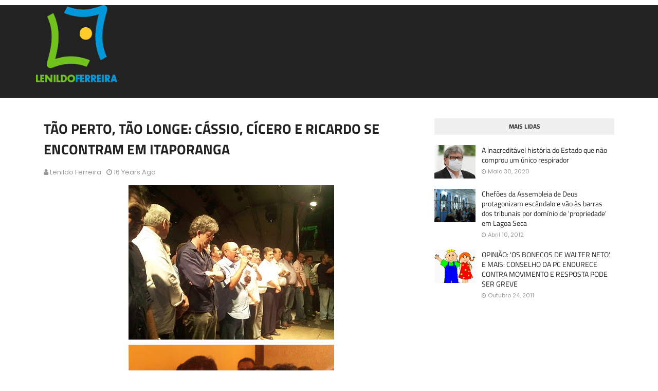

--- FILE ---
content_type: text/javascript; charset=UTF-8
request_url: http://www.lenildoferreira.com.br/feeds/posts/default?max-results=3&start-index=2&alt=json-in-script&callback=jQuery112405759918340334198_1768864762087&_=1768864762088
body_size: 7039
content:
// API callback
jQuery112405759918340334198_1768864762087({"version":"1.0","encoding":"UTF-8","feed":{"xmlns":"http://www.w3.org/2005/Atom","xmlns$openSearch":"http://a9.com/-/spec/opensearchrss/1.0/","xmlns$blogger":"http://schemas.google.com/blogger/2008","xmlns$georss":"http://www.georss.org/georss","xmlns$gd":"http://schemas.google.com/g/2005","xmlns$thr":"http://purl.org/syndication/thread/1.0","id":{"$t":"tag:blogger.com,1999:blog-13222046"},"updated":{"$t":"2025-03-07T17:06:05.201-08:00"},"category":[{"term":"Política"},{"term":"Destaques"},{"term":"CMCG"},{"term":"Cotidiano"},{"term":"Economia"},{"term":"Coronavírus"},{"term":"Eleições 2020"},{"term":"Justiça"},{"term":"Polícia"},{"term":"Joga fora no lixo"},{"term":"Senado"},{"term":"Extraordinário"},{"term":"Eleições 2016"},{"term":"Opinião"},{"term":"Eleições 2010"},{"term":"Arquivo Histórico"},{"term":"Cultura no blog"},{"term":"Câmara Federal"},{"term":"Bom humor"},{"term":"Notícias"},{"term":"Ponto a Ponto"},{"term":"ALPB"},{"term":"Fotoshow"},{"term":"Politicando"},{"term":"Eleições 2018"},{"term":"Calvário"},{"term":"A notícia não diz"},{"term":"Direito"},{"term":"Imagem e História"},{"term":"Pesquisas"},{"term":"Crise hídrica"},{"term":"Documento Verdade"},{"term":"Judiciário"},{"term":"Impeachment"},{"term":"A Crônica da Semana"},{"term":"Capitólio"},{"term":"Especial"},{"term":"Série Eleições Municipais"},{"term":"Agricultura"},{"term":"Frases-destaque"},{"term":"Materia de segunda"},{"term":"Sargento Neto"},{"term":"ame"},{"term":"gasolina"},{"term":"uepb"}],"title":{"type":"text","$t":"Blog do Lenildo Ferreira"},"subtitle":{"type":"html","$t":"Informação, opinião, credibilidade"},"link":[{"rel":"http://schemas.google.com/g/2005#feed","type":"application/atom+xml","href":"http:\/\/www.lenildoferreira.com.br\/feeds\/posts\/default"},{"rel":"self","type":"application/atom+xml","href":"http:\/\/www.blogger.com\/feeds\/13222046\/posts\/default?alt=json-in-script\u0026start-index=2\u0026max-results=3"},{"rel":"alternate","type":"text/html","href":"http:\/\/www.lenildoferreira.com.br\/"},{"rel":"hub","href":"http://pubsubhubbub.appspot.com/"},{"rel":"previous","type":"application/atom+xml","href":"http:\/\/www.blogger.com\/feeds\/13222046\/posts\/default?alt=json-in-script\u0026start-index=1\u0026max-results=3"},{"rel":"next","type":"application/atom+xml","href":"http:\/\/www.blogger.com\/feeds\/13222046\/posts\/default?alt=json-in-script\u0026start-index=5\u0026max-results=3"}],"author":[{"name":{"$t":"Lenildo Ferreira"},"uri":{"$t":"http:\/\/www.blogger.com\/profile\/06041523175021806244"},"email":{"$t":"noreply@blogger.com"},"gd$image":{"rel":"http://schemas.google.com/g/2005#thumbnail","width":"16","height":"16","src":"https:\/\/img1.blogblog.com\/img\/b16-rounded.gif"}}],"generator":{"version":"7.00","uri":"http://www.blogger.com","$t":"Blogger"},"openSearch$totalResults":{"$t":"4548"},"openSearch$startIndex":{"$t":"2"},"openSearch$itemsPerPage":{"$t":"3"},"entry":[{"id":{"$t":"tag:blogger.com,1999:blog-13222046.post-9091321917401498376"},"published":{"$t":"2023-02-24T15:32:00.004-08:00"},"updated":{"$t":"2023-02-24T15:32:24.985-08:00"},"title":{"type":"text","$t":" TJPB rejeita recurso de banco e mantém multa aplicada pelo Procon de CG"},"content":{"type":"html","$t":"\u003Cdiv class=\"separator\" style=\"clear: both; text-align: center;\"\u003E\u003Ca href=\"https:\/\/blogger.googleusercontent.com\/img\/b\/R29vZ2xl\/AVvXsEiNwrhUDP86BsY2_813BcHT_jHXcW1af5cmevf9kirO09AAIzE6mSeNLYhod-vMjxV_2iNk-jsNqRw3uHnXThhzVZbz5WhFAt55xJt-YAfy6eRheEMrQgdhN5118bn6Tt8mDZCS50Lp2xAhKnd54fQpkIDV2A2Rtq6qtQ-YeE4H67zb0l-rdQ\/s800\/procon-cg-1.jpg\" imageanchor=\"1\" style=\"margin-left: 1em; margin-right: 1em;\"\u003E\u003Cimg border=\"0\" data-original-height=\"600\" data-original-width=\"800\" height=\"240\" src=\"https:\/\/blogger.googleusercontent.com\/img\/b\/R29vZ2xl\/AVvXsEiNwrhUDP86BsY2_813BcHT_jHXcW1af5cmevf9kirO09AAIzE6mSeNLYhod-vMjxV_2iNk-jsNqRw3uHnXThhzVZbz5WhFAt55xJt-YAfy6eRheEMrQgdhN5118bn6Tt8mDZCS50Lp2xAhKnd54fQpkIDV2A2Rtq6qtQ-YeE4H67zb0l-rdQ\/s320\/procon-cg-1.jpg\" width=\"320\" \/\u003E\u003C\/a\u003E\u003C\/div\u003E\u003Cbr \/\u003E\u003Cp\u003E\u003Cbr \/\u003EA Primeira Câmara Especializada Cível do Tribunal de Justiça da Paraíba manteve a multa de R$ 50 mil aplicada pelo Procon Municipal de Campina Grande contra o Banco Bradesco por má prestação de serviço. O caso foi julgado na Apelação Cível nº 0820012-10.2020.8.15.0001, que teve como relator o desembargador Leandro dos Santos.\u003Cbr \/\u003E\u003Cbr \/\u003EA multa foi aplicada no processo administrativo nº 25.003.001.16-0002180, após um consumidor reclamar que solicitou seu cartão de conta-corrente por inúmeras vezes ao banco Bradesco e não obteve êxito, incidindo afronta ao artigo 20, § 2º, da Lei 8078\/90 (Código de Defesa do Consumidor).\u003Cbr \/\u003E\u003Cbr \/\u003EPara o relator do caso, “a multa aplicada pelo Procon-CG tem característica de sanção administrativa, a ser imposta àquele que não observa os preceitos do Código de Defesa do Consumidor, visando desestimular o infrator a voltar a cometer outras infrações”.\u003Cbr \/\u003E\u003Cbr \/\u003EJá quanto à multa de R$ 50 mil, o relator disse que o valor revela-se proporcional ao caso, notadamente por sua finalidade inibitória. “Entendo que a quantia arbitrada pelo Procon-CG e mantida pelo Juiz de 1º grau se adéqua à conduta perpetrada pela instituição financeira, sendo conveniente ressaltar que esse valor é suficiente para inibir a repetição da transgressão praticada, guardando justa correspondência com a infração cometida e resguardando o direito de um número indefinido de consumidores”, pontuou.\u003Cbr \/\u003E\u003Cbr \/\u003EDa decisão cabe recurso.\u003Cbr \/\u003E\u003Cbr \/\u003EPor Lenilson Guedes - Ascom TJ\u003C\/p\u003E"},"link":[{"rel":"replies","type":"application/atom+xml","href":"http:\/\/www.lenildoferreira.com.br\/feeds\/9091321917401498376\/comments\/default","title":"Postar comentários"},{"rel":"replies","type":"text/html","href":"http:\/\/www.blogger.com\/comment\/fullpage\/post\/13222046\/9091321917401498376?isPopup=true","title":"0 Comentários"},{"rel":"edit","type":"application/atom+xml","href":"http:\/\/www.blogger.com\/feeds\/13222046\/posts\/default\/9091321917401498376"},{"rel":"self","type":"application/atom+xml","href":"http:\/\/www.blogger.com\/feeds\/13222046\/posts\/default\/9091321917401498376"},{"rel":"alternate","type":"text/html","href":"http:\/\/www.lenildoferreira.com.br\/2023\/02\/tjpb-rejeita-recurso-de-banco-e-mantem.html","title":" TJPB rejeita recurso de banco e mantém multa aplicada pelo Procon de CG"}],"author":[{"name":{"$t":"Lenildo Ferreira"},"uri":{"$t":"http:\/\/www.blogger.com\/profile\/06041523175021806244"},"email":{"$t":"noreply@blogger.com"},"gd$image":{"rel":"http://schemas.google.com/g/2005#thumbnail","width":"16","height":"16","src":"https:\/\/img1.blogblog.com\/img\/b16-rounded.gif"}}],"media$thumbnail":{"xmlns$media":"http://search.yahoo.com/mrss/","url":"https:\/\/blogger.googleusercontent.com\/img\/b\/R29vZ2xl\/AVvXsEiNwrhUDP86BsY2_813BcHT_jHXcW1af5cmevf9kirO09AAIzE6mSeNLYhod-vMjxV_2iNk-jsNqRw3uHnXThhzVZbz5WhFAt55xJt-YAfy6eRheEMrQgdhN5118bn6Tt8mDZCS50Lp2xAhKnd54fQpkIDV2A2Rtq6qtQ-YeE4H67zb0l-rdQ\/s72-c\/procon-cg-1.jpg","height":"72","width":"72"},"thr$total":{"$t":"0"}},{"id":{"$t":"tag:blogger.com,1999:blog-13222046.post-3933134676459375579"},"published":{"$t":"2023-02-15T15:45:00.001-08:00"},"updated":{"$t":"2023-02-24T15:46:33.371-08:00"},"title":{"type":"text","$t":" PEC estipula mandatos de oito anos para ministros do STF. Entenda"},"content":{"type":"html","$t":"\u003Cp\u003E\u0026nbsp;\u003C\/p\u003E\u003Cdiv class=\"separator\" style=\"-webkit-text-stroke-width: 0px; clear: both; color: black; font-family: \u0026quot;Times New Roman\u0026quot;; font-size: medium; font-style: normal; font-variant-caps: normal; font-variant-ligatures: normal; font-weight: 400; letter-spacing: normal; orphans: 2; text-align: center; text-decoration-color: initial; text-decoration-style: initial; text-decoration-thickness: initial; text-indent: 0px; text-transform: none; white-space: normal; widows: 2; word-spacing: 0px;\"\u003E\u003Ca href=\"https:\/\/blogger.googleusercontent.com\/img\/b\/R29vZ2xl\/AVvXsEi8S9eZHI81ogs_J4ul0siwOoI-uEgvFDLDM4I5PhYwExt8rQC23ZMs1-y5GRGFjBff9H3pzz4kBwwyRnMRGciLmoMNBdu-NkXhpCFUrPllsm6_K7SmEfhcw0_X6GV70up1RkWgQJn0ZIkdFIPbXyQbUSyDxqqEIE_xZYI9oQJhAUaGAKJfC7-7ubXr\/s860\/Pl%C3%ADnio%20Val%C3%A9rio.jpeg\" style=\"margin-left: 1em; margin-right: 1em;\"\u003E\u003Cimg border=\"0\" data-original-height=\"570\" data-original-width=\"860\" height=\"212\" src=\"https:\/\/blogger.googleusercontent.com\/img\/b\/R29vZ2xl\/AVvXsEi8S9eZHI81ogs_J4ul0siwOoI-uEgvFDLDM4I5PhYwExt8rQC23ZMs1-y5GRGFjBff9H3pzz4kBwwyRnMRGciLmoMNBdu-NkXhpCFUrPllsm6_K7SmEfhcw0_X6GV70up1RkWgQJn0ZIkdFIPbXyQbUSyDxqqEIE_xZYI9oQJhAUaGAKJfC7-7ubXr\/s320\/Pl%C3%ADnio%20Val%C3%A9rio.jpeg\" style=\"cursor: move;\" width=\"320\" \/\u003E\u003C\/a\u003E\u003C\/div\u003E\u003Cbr style=\"-webkit-text-stroke-width: 0px; color: black; font-family: \u0026quot;Times New Roman\u0026quot;; font-size: medium; font-style: normal; font-variant-caps: normal; font-variant-ligatures: normal; font-weight: 400; letter-spacing: normal; orphans: 2; text-align: left; text-decoration-color: initial; text-decoration-style: initial; text-decoration-thickness: initial; text-indent: 0px; text-transform: none; white-space: normal; widows: 2; word-spacing: 0px;\" \/\u003E\u003Cp style=\"-webkit-text-stroke-width: 0px; color: black; font-family: \u0026quot;Times New Roman\u0026quot;; font-size: medium; font-style: normal; font-variant-caps: normal; font-variant-ligatures: normal; font-weight: 400; letter-spacing: normal; orphans: 2; text-align: left; text-decoration-color: initial; text-decoration-style: initial; text-decoration-thickness: initial; text-indent: 0px; text-transform: none; white-space: normal; widows: 2; word-spacing: 0px;\"\u003EO fim do mandato vitalício para os ministros do Supremo Tribunal Federal (STF) pode voltar a ser discutido pelo Senado em 2023. Essa é a intenção do senador Plínio Valério (PSDB-AM), autor da PEC 16\/2019, proposta de emenda à Constituição que fixa em oito anos o mandato dos ministros do STF, sem direito à recondução. Para ele, o mandato vitalício com aposentadoria compulsória aos 75 anos — conforme a regra atual — dá muito poder aos ministros.\u003C\/p\u003E\u003Cp style=\"-webkit-text-stroke-width: 0px; color: black; font-family: \u0026quot;Times New Roman\u0026quot;; font-size: medium; font-style: normal; font-variant-caps: normal; font-variant-ligatures: normal; font-weight: 400; letter-spacing: normal; orphans: 2; text-align: left; text-decoration-color: initial; text-decoration-style: initial; text-decoration-thickness: initial; text-indent: 0px; text-transform: none; white-space: normal; widows: 2; word-spacing: 0px;\"\u003E— Quando apresentei a PEC, em 2019, eu queria a mesma coisa que quero hoje: dar celeridade ao andamento da nomeação dos ministros e fixar o mandato em oito anos para que eles não se sintam semideuses, como alguns se sentem, para que eles tenham que decidir sabendo que são mortais — disse o senador à Agência Senado.\u003C\/p\u003E\u003Cp style=\"-webkit-text-stroke-width: 0px; color: black; font-family: \u0026quot;Times New Roman\u0026quot;; font-size: medium; font-style: normal; font-variant-caps: normal; font-variant-ligatures: normal; font-weight: 400; letter-spacing: normal; orphans: 2; text-align: left; text-decoration-color: initial; text-decoration-style: initial; text-decoration-thickness: initial; text-indent: 0px; text-transform: none; white-space: normal; widows: 2; word-spacing: 0px;\"\u003EAo apresentar a proposta, no início do seu mandato, Plínio argumentou que a nova regra evitaria durações muito distintas de mandatos, como ocorre atualmente, já que, após serem indicados, os ministros podem ficar no cargo até os 75 anos. Além disso, o senador argumenta que a PEC, se aprovada, evitaria mudanças significativas na composição do STF em um curto espaço de tempo, com alterações súbitas de entendimento e consequente insegurança institucional.\u003C\/p\u003E\u003Cp style=\"-webkit-text-stroke-width: 0px; color: black; font-family: \u0026quot;Times New Roman\u0026quot;; font-size: medium; font-style: normal; font-variant-caps: normal; font-variant-ligatures: normal; font-weight: 400; letter-spacing: normal; orphans: 2; text-align: left; text-decoration-color: initial; text-decoration-style: initial; text-decoration-thickness: initial; text-indent: 0px; text-transform: none; white-space: normal; widows: 2; word-spacing: 0px;\"\u003EEm 2023, por exemplo, serão abertas duas novas vagas no Supremo Tribunal Federal com as aposentadorias do ministro Ricardo Lewandowski, em maio, e da ministra Rosa Weber, atual presidente da Corte, em outubro. Com isso, haverá dois novos ministros indicados pelo presidente Luiz Inácio Lula da Silva no mesmo ano.\u003C\/p\u003E\u003Cp style=\"-webkit-text-stroke-width: 0px; color: black; font-family: \u0026quot;Times New Roman\u0026quot;; font-size: medium; font-style: normal; font-variant-caps: normal; font-variant-ligatures: normal; font-weight: 400; letter-spacing: normal; orphans: 2; text-align: left; text-decoration-color: initial; text-decoration-style: initial; text-decoration-thickness: initial; text-indent: 0px; text-transform: none; white-space: normal; widows: 2; word-spacing: 0px;\"\u003E\u003Cb\u003ECrivo\u003C\/b\u003E\u003C\/p\u003E\u003Cp style=\"-webkit-text-stroke-width: 0px; color: black; font-family: \u0026quot;Times New Roman\u0026quot;; font-size: medium; font-style: normal; font-variant-caps: normal; font-variant-ligatures: normal; font-weight: 400; letter-spacing: normal; orphans: 2; text-align: left; text-decoration-color: initial; text-decoration-style: initial; text-decoration-thickness: initial; text-indent: 0px; text-transform: none; white-space: normal; widows: 2; word-spacing: 0px;\"\u003EEm entrevista publicada em janeiro pela Agência Senado, o senador Sérgio Moro (União-PR) afirmou que o Senado, ao tratar da definição dessas duas novas vagas, terá a oportunidade de abordar questões como a judicialização da política. Apesar de a indicação dos nomes ser feita pelo presidente da República, a sabatina e a aprovação cabem aos senadores.\u003C\/p\u003E\u003Cp style=\"-webkit-text-stroke-width: 0px; color: black; font-family: \u0026quot;Times New Roman\u0026quot;; font-size: medium; font-style: normal; font-variant-caps: normal; font-variant-ligatures: normal; font-weight: 400; letter-spacing: normal; orphans: 2; text-align: left; text-decoration-color: initial; text-decoration-style: initial; text-decoration-thickness: initial; text-indent: 0px; text-transform: none; white-space: normal; widows: 2; word-spacing: 0px;\"\u003EPara Sergio Moro, o fato de que é muito raro o Senado rejeitar um nome para o STF mostra a passividade da Casa nessa área. Isso só aconteceu durante o governo de Floriano Peixoto.\u003C\/p\u003E\u003Cp style=\"-webkit-text-stroke-width: 0px; color: black; font-family: \u0026quot;Times New Roman\u0026quot;; font-size: medium; font-style: normal; font-variant-caps: normal; font-variant-ligatures: normal; font-weight: 400; letter-spacing: normal; orphans: 2; text-align: left; text-decoration-color: initial; text-decoration-style: initial; text-decoration-thickness: initial; text-indent: 0px; text-transform: none; white-space: normal; widows: 2; word-spacing: 0px;\"\u003E— Historicamente, o Senado não tem feito um crivo rigoroso — declarou ele.\u003C\/p\u003E\u003Cp style=\"-webkit-text-stroke-width: 0px; color: black; font-family: \u0026quot;Times New Roman\u0026quot;; font-size: medium; font-style: normal; font-variant-caps: normal; font-variant-ligatures: normal; font-weight: 400; letter-spacing: normal; orphans: 2; text-align: left; text-decoration-color: initial; text-decoration-style: initial; text-decoration-thickness: initial; text-indent: 0px; text-transform: none; white-space: normal; widows: 2; word-spacing: 0px;\"\u003E\u003Cb\u003EA proposta\u003C\/b\u003E\u003C\/p\u003E\u003Cp style=\"-webkit-text-stroke-width: 0px; color: black; font-family: \u0026quot;Times New Roman\u0026quot;; font-size: medium; font-style: normal; font-variant-caps: normal; font-variant-ligatures: normal; font-weight: 400; letter-spacing: normal; orphans: 2; text-align: left; text-decoration-color: initial; text-decoration-style: initial; text-decoration-thickness: initial; text-indent: 0px; text-transform: none; white-space: normal; widows: 2; word-spacing: 0px;\"\u003EA proposta do senador Plínio Valério tramitava em conjunto com a PEC 35\/2015, que trata do mesmo tema. Na Comissão de Constituição e Justiça do Senado (CCJ), os textos foram relatados pelo então senador Antonio Anastasia (MG), na forma de um substitutivo que estabelecia mandato de dez anos. Com o fim da legislatura e o arquivamento da PEC 35\/2015, agora a PEC 16\/2019 passa a ser analisada sozinha — e aguarda a designação de um novo relator.\u003C\/p\u003E\u003Cp style=\"-webkit-text-stroke-width: 0px; color: black; font-family: \u0026quot;Times New Roman\u0026quot;; font-size: medium; font-style: normal; font-variant-caps: normal; font-variant-ligatures: normal; font-weight: 400; letter-spacing: normal; orphans: 2; text-align: left; text-decoration-color: initial; text-decoration-style: initial; text-decoration-thickness: initial; text-indent: 0px; text-transform: none; white-space: normal; widows: 2; word-spacing: 0px;\"\u003EA proposta também fixa um prazo para que a indicação do presidente da República seja feita, o que atualmente não é estabelecido. Pelo texto, o presidente terá até um mês, a contar do surgimento da vaga no STF, para indicar ao Senado o nome de um novo ministro. E então o Senado teria até 120 dias para analisar a indicação. De acordo com a PEC, se o presidente não fizer a indicação dentro desse prazo, a escolha caberá ao Senado, também em até 120 dias.\u003C\/p\u003E\u003Cp style=\"-webkit-text-stroke-width: 0px; color: black; font-family: \u0026quot;Times New Roman\u0026quot;; font-size: medium; font-style: normal; font-variant-caps: normal; font-variant-ligatures: normal; font-weight: 400; letter-spacing: normal; orphans: 2; text-align: left; text-decoration-color: initial; text-decoration-style: initial; text-decoration-thickness: initial; text-indent: 0px; text-transform: none; white-space: normal; widows: 2; word-spacing: 0px;\"\u003E— Por que isso? Para dar celeridade. No caso do [atual ministro do STF] André Mendonça, ficamos meses e meses com um ministro a menos — explicou Plínio Valério, que disse ter esperança na aprovação do texto, já que novos senadores tomaram posse.\u003C\/p\u003E\u003Cp style=\"-webkit-text-stroke-width: 0px; color: black; font-family: \u0026quot;Times New Roman\u0026quot;; font-size: medium; font-style: normal; font-variant-caps: normal; font-variant-ligatures: normal; font-weight: 400; letter-spacing: normal; orphans: 2; text-align: left; text-decoration-color: initial; text-decoration-style: initial; text-decoration-thickness: initial; text-indent: 0px; text-transform: none; white-space: normal; widows: 2; word-spacing: 0px;\"\u003EEm ambos os casos, a proposta prevê que a indicação passará a trancar a pauta de votações do Senado se não for votada dentro do prazo. E, se o nome for aprovado pelo Senado (por maioria absoluta), o presidente da República terá dez dias para nomear o novo ministro. Caso isso não ocorra, o texto determina que será considerado que o presidente concordou com a nomeação.\u003C\/p\u003E\u003Cp style=\"-webkit-text-stroke-width: 0px; color: black; font-family: \u0026quot;Times New Roman\u0026quot;; font-size: medium; font-style: normal; font-variant-caps: normal; font-variant-ligatures: normal; font-weight: 400; letter-spacing: normal; orphans: 2; text-align: left; text-decoration-color: initial; text-decoration-style: initial; text-decoration-thickness: initial; text-indent: 0px; text-transform: none; white-space: normal; widows: 2; word-spacing: 0px;\"\u003E\u003Cb\u003EApoio\u003C\/b\u003E\u003C\/p\u003E\u003Cp style=\"-webkit-text-stroke-width: 0px; color: black; font-family: \u0026quot;Times New Roman\u0026quot;; font-size: medium; font-style: normal; font-variant-caps: normal; font-variant-ligatures: normal; font-weight: 400; letter-spacing: normal; orphans: 2; text-align: left; text-decoration-color: initial; text-decoration-style: initial; text-decoration-thickness: initial; text-indent: 0px; text-transform: none; white-space: normal; widows: 2; word-spacing: 0px;\"\u003EPelo Twitter, nesta segunda-feira (13), o senador Jorge Seif (PL-SC) manifestou apoio à PEC de Plínio Valério: “É preciso fixar os mandatos para ministros do STF. No formato atual, o mandato é vitalício, com aposentadoria compulsória aos 75 anos. Eu apoio a PEC de autoria do senador Plínio Valério, que propõe fixar o mandato de ministros do STF em oito anos, sem chance de recondução”, afirmou o senador.\u003C\/p\u003E\u003Cp style=\"-webkit-text-stroke-width: 0px; color: black; font-family: \u0026quot;Times New Roman\u0026quot;; font-size: medium; font-style: normal; font-variant-caps: normal; font-variant-ligatures: normal; font-weight: 400; letter-spacing: normal; orphans: 2; text-align: left; text-decoration-color: initial; text-decoration-style: initial; text-decoration-thickness: initial; text-indent: 0px; text-transform: none; white-space: normal; widows: 2; word-spacing: 0px;\"\u003EFonte: Agência Senado\u003C\/p\u003E"},"link":[{"rel":"replies","type":"application/atom+xml","href":"http:\/\/www.lenildoferreira.com.br\/feeds\/3933134676459375579\/comments\/default","title":"Postar comentários"},{"rel":"replies","type":"text/html","href":"http:\/\/www.blogger.com\/comment\/fullpage\/post\/13222046\/3933134676459375579?isPopup=true","title":"0 Comentários"},{"rel":"edit","type":"application/atom+xml","href":"http:\/\/www.blogger.com\/feeds\/13222046\/posts\/default\/3933134676459375579"},{"rel":"self","type":"application/atom+xml","href":"http:\/\/www.blogger.com\/feeds\/13222046\/posts\/default\/3933134676459375579"},{"rel":"alternate","type":"text/html","href":"http:\/\/www.lenildoferreira.com.br\/2023\/02\/pec-estipula-mandatos-de-oito-anos-para.html","title":" PEC estipula mandatos de oito anos para ministros do STF. Entenda"}],"author":[{"name":{"$t":"Lenildo Ferreira"},"uri":{"$t":"http:\/\/www.blogger.com\/profile\/06041523175021806244"},"email":{"$t":"noreply@blogger.com"},"gd$image":{"rel":"http://schemas.google.com/g/2005#thumbnail","width":"16","height":"16","src":"https:\/\/img1.blogblog.com\/img\/b16-rounded.gif"}}],"media$thumbnail":{"xmlns$media":"http://search.yahoo.com/mrss/","url":"https:\/\/blogger.googleusercontent.com\/img\/b\/R29vZ2xl\/AVvXsEi8S9eZHI81ogs_J4ul0siwOoI-uEgvFDLDM4I5PhYwExt8rQC23ZMs1-y5GRGFjBff9H3pzz4kBwwyRnMRGciLmoMNBdu-NkXhpCFUrPllsm6_K7SmEfhcw0_X6GV70up1RkWgQJn0ZIkdFIPbXyQbUSyDxqqEIE_xZYI9oQJhAUaGAKJfC7-7ubXr\/s72-c\/Pl%C3%ADnio%20Val%C3%A9rio.jpeg","height":"72","width":"72"},"thr$total":{"$t":"0"}},{"id":{"$t":"tag:blogger.com,1999:blog-13222046.post-6982503008423890024"},"published":{"$t":"2023-01-15T13:16:00.004-08:00"},"updated":{"$t":"2023-01-15T13:16:39.124-08:00"},"category":[{"scheme":"http://www.blogger.com/atom/ns#","term":"Justiça"}],"title":{"type":"text","$t":"Empresa apresenta ao TST recibos de depósito recursal não reconhecidos pelo banco"},"content":{"type":"html","$t":"\u003Cp\u003E\u003C\/p\u003E\u003Cdiv class=\"separator\" style=\"clear: both; text-align: center;\"\u003E\u003Ca href=\"https:\/\/blogger.googleusercontent.com\/img\/b\/R29vZ2xl\/AVvXsEiCUlIYgT9QJ3YBEkgZio3fCybX7coyKZ2x78K-mDyjuu2Zo1AOGAzgtcUMROtZpflJGibwGyGlFjQpcaJJHijxpoPt4r1z6bM_Z9i-kfft46gZbMiTV72_QHCvAR_svqjeUNDyy32W5AznfsJWD3WXwpalr1bQzEwsCKdN3fkgAzlOS8ae1Q\/s1772\/recibo.jpg\" imageanchor=\"1\" style=\"margin-left: 1em; margin-right: 1em;\"\u003E\u003Cimg border=\"0\" data-original-height=\"1181\" data-original-width=\"1772\" height=\"213\" src=\"https:\/\/blogger.googleusercontent.com\/img\/b\/R29vZ2xl\/AVvXsEiCUlIYgT9QJ3YBEkgZio3fCybX7coyKZ2x78K-mDyjuu2Zo1AOGAzgtcUMROtZpflJGibwGyGlFjQpcaJJHijxpoPt4r1z6bM_Z9i-kfft46gZbMiTV72_QHCvAR_svqjeUNDyy32W5AznfsJWD3WXwpalr1bQzEwsCKdN3fkgAzlOS8ae1Q\/s320\/recibo.jpg\" width=\"320\" \/\u003E\u003C\/a\u003E\u003C\/div\u003E\u003Cbr \/\u003E\u003Cp\u003E\u003C\/p\u003E\u003Cp\u003EA Sétima Turma do Tribunal Superior do Trabalho condenou a GPMRV Segurança e Vigilância, empresa de pequeno porte de Guarulhos (SP), por litigância de má-fé por ter apresentado comprovantes de depósito recursal não reconhecidos pelo Banco do Brasil, que não constatou a existência dos valores supostamente depositados. A empresa pagará indenização de 30% e multa de 1% do valor corrigido da causa, além dos honorários advocatícios e do ressarcimento de todas as despesas efetuadas pela parte contrária, um vigilante. \u003Cbr \/\u003E\u003Cbr \/\u003EO colegiado também determinou a expedição de ofícios ao Conselho Federal da Ordem dos Advogados do Brasil (OAB) e ao Ministério Público Federal para a devida apuração dos fatos.\u003Cbr \/\u003E\u003C\/p\u003E\u003Cp\u003E\u003Cb\u003EVerbas rescisórias e horas extras\u003C\/b\u003E\u003Cbr \/\u003E\u003Cbr \/\u003ECondenada pelo juízo da 6ª Vara do Trabalho de Guarulhos (SP) a pagar verbas rescisórias e horas extras ao vigilante, a GPMRV recorreu ao Tribunal Regional do Trabalho da 2ª Região (SP), que manteve a sentença. \u003Cbr \/\u003E\u003Cbr \/\u003EInconformada, a empresa recorreu para o Tribunal Superior do Trabalho, por meio de agravo de instrumento.\u0026nbsp;\u003C\/p\u003E\u003Cp\u003E\u003Cb\u003EDepósito não localizado\u003C\/b\u003E\u003Cbr \/\u003E\u003Cbr \/\u003EEm petição apresentada à Sétima Turma, o vigilante, por meio de seu advogado, sustentou que a empresa, nesta e em outras demandas, havia apresentado os comprovantes dos depósitos recursais. No entanto, os valores do depósito, em alguns processos, não foram localizados pela Vara nem pelo Banco do Brasil. Por isso, pediu que o presidente da Turma determinasse uma pesquisa junto à Vara e ao banco, para averiguar se realmente houve o depósito.\u003Cbr \/\u003E\u003C\/p\u003E\u003Cp\u003E\u003Cb\u003EComprovantes inválidos \u003C\/b\u003E\u003Cbr \/\u003E\u003Cbr \/\u003EO ministro Cláudio Brandão, relator do recurso e presidente da Turma, acolheu o pedido. A 6ª Vara do Trabalho de Guarulhos informou que não havia depósito disponível em conta judicial. O Banco do Brasil, por sua vez, respondeu que não foram localizadas contas judiciais vinculadas ao processo e que o documento juntado pela empresa não se enquadrava nos padrões dos comprovantes de pagamentos emitidos por ele.\u003C\/p\u003E\u003Cp\u003E\u003Cb\u003ELitigância de má-fé e multa \u003C\/b\u003E\u003Cbr \/\u003E\u003Cbr \/\u003EPara o relator, os depósitos recursais correspondentes às guias juntadas aos autos são inexistentes. “A apresentação de comprovantes sem que tenha havido o efetivo depósito dos valores correspondentes revela alteração da verdade dos fatos e flagrante conduta temerária da empresa”, afirmou. Segundo o ministro, a conduta maliciosa da GPMRV gerou prejuízo ao vigilante (que teve o julgamento do seu processo postergado em razão dos recursos)\u0026nbsp; e movimentou indevidamente a máquina judiciária, induzindo os magistrados que atuaram na causa em erro.\u003Cbr \/\u003E\u003Cbr \/\u003EAo rejeitar o agravo de instrumento, o ministro destacou que a conduta é grave e merece “a mais veemente repulsa do Poder Judiciário”, mediante a aplicação das sanções cabíveis e a expedição de ofício ao Ministério Público a fim de que apure possível infração criminal. \u003Cbr \/\u003E\u003Cbr \/\u003EFonte: Ascom TST (Glauco Luz e Carmem Feijó)\u003C\/p\u003E"},"link":[{"rel":"replies","type":"application/atom+xml","href":"http:\/\/www.lenildoferreira.com.br\/feeds\/6982503008423890024\/comments\/default","title":"Postar comentários"},{"rel":"replies","type":"text/html","href":"http:\/\/www.blogger.com\/comment\/fullpage\/post\/13222046\/6982503008423890024?isPopup=true","title":"0 Comentários"},{"rel":"edit","type":"application/atom+xml","href":"http:\/\/www.blogger.com\/feeds\/13222046\/posts\/default\/6982503008423890024"},{"rel":"self","type":"application/atom+xml","href":"http:\/\/www.blogger.com\/feeds\/13222046\/posts\/default\/6982503008423890024"},{"rel":"alternate","type":"text/html","href":"http:\/\/www.lenildoferreira.com.br\/2023\/01\/empresa-apresenta-ao-tst-recibos-de.html","title":"Empresa apresenta ao TST recibos de depósito recursal não reconhecidos pelo banco"}],"author":[{"name":{"$t":"Lenildo Ferreira"},"uri":{"$t":"http:\/\/www.blogger.com\/profile\/06041523175021806244"},"email":{"$t":"noreply@blogger.com"},"gd$image":{"rel":"http://schemas.google.com/g/2005#thumbnail","width":"16","height":"16","src":"https:\/\/img1.blogblog.com\/img\/b16-rounded.gif"}}],"media$thumbnail":{"xmlns$media":"http://search.yahoo.com/mrss/","url":"https:\/\/blogger.googleusercontent.com\/img\/b\/R29vZ2xl\/AVvXsEiCUlIYgT9QJ3YBEkgZio3fCybX7coyKZ2x78K-mDyjuu2Zo1AOGAzgtcUMROtZpflJGibwGyGlFjQpcaJJHijxpoPt4r1z6bM_Z9i-kfft46gZbMiTV72_QHCvAR_svqjeUNDyy32W5AznfsJWD3WXwpalr1bQzEwsCKdN3fkgAzlOS8ae1Q\/s72-c\/recibo.jpg","height":"72","width":"72"},"thr$total":{"$t":"0"}}]}});